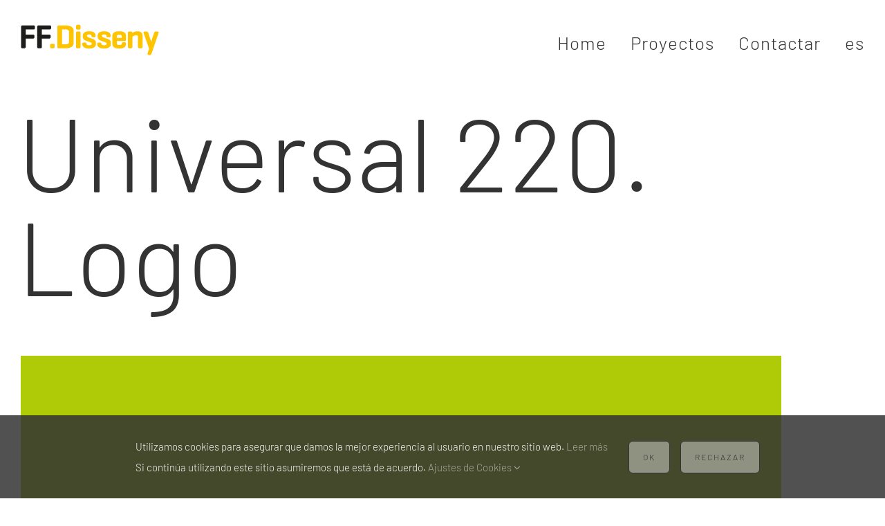

--- FILE ---
content_type: text/html; charset=UTF-8
request_url: https://ffdisseny.com/portfolio-items/universal-220-logo/
body_size: 10523
content:

<!DOCTYPE html>
<html class="avada-html-layout-wide avada-html-header-position-top" lang="es-ES">
<head>
	<meta http-equiv="X-UA-Compatible" content="IE=edge" />
	<meta http-equiv="Content-Type" content="text/html; charset=utf-8"/>
	<meta name="viewport" content="width=device-width, initial-scale=1" />
	<meta name='robots' content='index, follow, max-image-preview:large, max-snippet:-1, max-video-preview:-1' />
<link rel="alternate" hreflang="es" href="https://ffdisseny.com/portfolio-items/universal-220-logo/" />
<link rel="alternate" hreflang="x-default" href="https://ffdisseny.com/portfolio-items/universal-220-logo/" />

	<!-- This site is optimized with the Yoast SEO plugin v26.7 - https://yoast.com/wordpress/plugins/seo/ -->
	<title>Universal 220. Logo - FFDisseny</title>
	<link rel="canonical" href="https://ffdisseny.com/portfolio-items/universal-220-logo/" />
	<meta property="og:locale" content="es_ES" />
	<meta property="og:type" content="article" />
	<meta property="og:title" content="Universal 220. Logo - FFDisseny" />
	<meta property="og:url" content="https://ffdisseny.com/portfolio-items/universal-220-logo/" />
	<meta property="og:site_name" content="FFDisseny" />
	<meta property="article:publisher" content="https://www.facebook.com/FFDisseny" />
	<meta property="article:modified_time" content="2022-05-03T14:36:30+00:00" />
	<meta property="og:image" content="https://ffdisseny.com/wp-content/uploads/2019/09/Universal220-logo-previ.jpg" />
	<meta property="og:image:width" content="1100" />
	<meta property="og:image:height" content="733" />
	<meta property="og:image:type" content="image/jpeg" />
	<meta name="twitter:card" content="summary_large_image" />
	<meta name="twitter:label1" content="Tiempo de lectura" />
	<meta name="twitter:data1" content="2 minutos" />
	<script type="application/ld+json" class="yoast-schema-graph">{"@context":"https://schema.org","@graph":[{"@type":"WebPage","@id":"https://ffdisseny.com/portfolio-items/universal-220-logo/","url":"https://ffdisseny.com/portfolio-items/universal-220-logo/","name":"Universal 220. Logo - FFDisseny","isPartOf":{"@id":"https://ffdisseny.com/en/#website"},"primaryImageOfPage":{"@id":"https://ffdisseny.com/portfolio-items/universal-220-logo/#primaryimage"},"image":{"@id":"https://ffdisseny.com/portfolio-items/universal-220-logo/#primaryimage"},"thumbnailUrl":"https://ffdisseny.com/wp-content/uploads/2019/09/Universal220-logo-previ.jpg","datePublished":"2009-05-10T16:58:03+00:00","dateModified":"2022-05-03T14:36:30+00:00","breadcrumb":{"@id":"https://ffdisseny.com/portfolio-items/universal-220-logo/#breadcrumb"},"inLanguage":"es","potentialAction":[{"@type":"ReadAction","target":["https://ffdisseny.com/portfolio-items/universal-220-logo/"]}]},{"@type":"ImageObject","inLanguage":"es","@id":"https://ffdisseny.com/portfolio-items/universal-220-logo/#primaryimage","url":"https://ffdisseny.com/wp-content/uploads/2019/09/Universal220-logo-previ.jpg","contentUrl":"https://ffdisseny.com/wp-content/uploads/2019/09/Universal220-logo-previ.jpg","width":1100,"height":733},{"@type":"BreadcrumbList","@id":"https://ffdisseny.com/portfolio-items/universal-220-logo/#breadcrumb","itemListElement":[{"@type":"ListItem","position":1,"name":"Portada","item":"https://ffdisseny.com/"},{"@type":"ListItem","position":2,"name":"Portfolio","item":"https://ffdisseny.com/en/portfolio-items/"},{"@type":"ListItem","position":3,"name":"Universal 220. Logo"}]},{"@type":"WebSite","@id":"https://ffdisseny.com/en/#website","url":"https://ffdisseny.com/en/","name":"FFDisseny","description":"Diseño gráfico en Mallorca","publisher":{"@id":"https://ffdisseny.com/en/#organization"},"potentialAction":[{"@type":"SearchAction","target":{"@type":"EntryPoint","urlTemplate":"https://ffdisseny.com/en/?s={search_term_string}"},"query-input":{"@type":"PropertyValueSpecification","valueRequired":true,"valueName":"search_term_string"}}],"inLanguage":"es"},{"@type":"Organization","@id":"https://ffdisseny.com/en/#organization","name":"FFDisseny","url":"https://ffdisseny.com/en/","logo":{"@type":"ImageObject","inLanguage":"es","@id":"https://ffdisseny.com/en/#/schema/logo/image/","url":"https://ffdisseny.com/wp-content/uploads/2022/04/FFDisseny-logo_color@2x.png","contentUrl":"https://ffdisseny.com/wp-content/uploads/2022/04/FFDisseny-logo_color@2x.png","width":400,"height":89,"caption":"FFDisseny"},"image":{"@id":"https://ffdisseny.com/en/#/schema/logo/image/"},"sameAs":["https://www.facebook.com/FFDisseny","https://www.instagram.com/ffdisseny/"]}]}</script>
	<!-- / Yoast SEO plugin. -->


<link rel="alternate" type="application/rss+xml" title="FFDisseny &raquo; Feed" href="https://ffdisseny.com/feed/" />
<link rel="alternate" type="application/rss+xml" title="FFDisseny &raquo; Feed de los comentarios" href="https://ffdisseny.com/comments/feed/" />
		
		
		
				<link rel="alternate" type="application/rss+xml" title="FFDisseny &raquo; Comentario Universal 220. Logo del feed" href="https://ffdisseny.com/portfolio-items/universal-220-logo/feed/" />
<link rel="alternate" title="oEmbed (JSON)" type="application/json+oembed" href="https://ffdisseny.com/wp-json/oembed/1.0/embed?url=https%3A%2F%2Fffdisseny.com%2Fportfolio-items%2Funiversal-220-logo%2F" />
<link rel="alternate" title="oEmbed (XML)" type="text/xml+oembed" href="https://ffdisseny.com/wp-json/oembed/1.0/embed?url=https%3A%2F%2Fffdisseny.com%2Fportfolio-items%2Funiversal-220-logo%2F&#038;format=xml" />
<style id='wp-img-auto-sizes-contain-inline-css' type='text/css'>
img:is([sizes=auto i],[sizes^="auto," i]){contain-intrinsic-size:3000px 1500px}
/*# sourceURL=wp-img-auto-sizes-contain-inline-css */
</style>

<link rel='stylesheet' id='wpml-menu-item-0-css' href='https://ffdisseny.com/wp-content/plugins/sitepress-multilingual-cms/templates/language-switchers/menu-item/style.min.css?ver=1' type='text/css' media='all' />
<link rel='stylesheet' id='fusion-dynamic-css-css' href='https://ffdisseny.com/wp-content/uploads/fusion-styles/70023f191f03a249c928a104e6997541.min.css?ver=3.14.2' type='text/css' media='all' />
<script type="text/javascript" id="wpml-cookie-js-extra">
/* <![CDATA[ */
var wpml_cookies = {"wp-wpml_current_language":{"value":"es","expires":1,"path":"/"}};
var wpml_cookies = {"wp-wpml_current_language":{"value":"es","expires":1,"path":"/"}};
//# sourceURL=wpml-cookie-js-extra
/* ]]> */
</script>
<script type="text/javascript" src="https://ffdisseny.com/wp-content/plugins/sitepress-multilingual-cms/res/js/cookies/language-cookie.js?ver=486900" id="wpml-cookie-js" defer="defer" data-wp-strategy="defer"></script>
<script type="text/javascript" src="https://ffdisseny.com/wp-includes/js/jquery/jquery.min.js?ver=3.7.1" id="jquery-core-js"></script>
<link rel="https://api.w.org/" href="https://ffdisseny.com/wp-json/" /><link rel="alternate" title="JSON" type="application/json" href="https://ffdisseny.com/wp-json/wp/v2/avada_portfolio/391" /><link rel="EditURI" type="application/rsd+xml" title="RSD" href="https://ffdisseny.com/xmlrpc.php?rsd" />
<meta name="generator" content="WordPress 6.9" />
<link rel='shortlink' href='https://ffdisseny.com/?p=391' />
<meta name="generator" content="WPML ver:4.8.6 stt:8,1,2;" />
<style type="text/css" id="css-fb-visibility">@media screen and (max-width: 640px){.fusion-no-small-visibility{display:none !important;}body .sm-text-align-center{text-align:center !important;}body .sm-text-align-left{text-align:left !important;}body .sm-text-align-right{text-align:right !important;}body .sm-text-align-justify{text-align:justify !important;}body .sm-flex-align-center{justify-content:center !important;}body .sm-flex-align-flex-start{justify-content:flex-start !important;}body .sm-flex-align-flex-end{justify-content:flex-end !important;}body .sm-mx-auto{margin-left:auto !important;margin-right:auto !important;}body .sm-ml-auto{margin-left:auto !important;}body .sm-mr-auto{margin-right:auto !important;}body .fusion-absolute-position-small{position:absolute;width:100%;}.awb-sticky.awb-sticky-small{ position: sticky; top: var(--awb-sticky-offset,0); }}@media screen and (min-width: 641px) and (max-width: 1024px){.fusion-no-medium-visibility{display:none !important;}body .md-text-align-center{text-align:center !important;}body .md-text-align-left{text-align:left !important;}body .md-text-align-right{text-align:right !important;}body .md-text-align-justify{text-align:justify !important;}body .md-flex-align-center{justify-content:center !important;}body .md-flex-align-flex-start{justify-content:flex-start !important;}body .md-flex-align-flex-end{justify-content:flex-end !important;}body .md-mx-auto{margin-left:auto !important;margin-right:auto !important;}body .md-ml-auto{margin-left:auto !important;}body .md-mr-auto{margin-right:auto !important;}body .fusion-absolute-position-medium{position:absolute;width:100%;}.awb-sticky.awb-sticky-medium{ position: sticky; top: var(--awb-sticky-offset,0); }}@media screen and (min-width: 1025px){.fusion-no-large-visibility{display:none !important;}body .lg-text-align-center{text-align:center !important;}body .lg-text-align-left{text-align:left !important;}body .lg-text-align-right{text-align:right !important;}body .lg-text-align-justify{text-align:justify !important;}body .lg-flex-align-center{justify-content:center !important;}body .lg-flex-align-flex-start{justify-content:flex-start !important;}body .lg-flex-align-flex-end{justify-content:flex-end !important;}body .lg-mx-auto{margin-left:auto !important;margin-right:auto !important;}body .lg-ml-auto{margin-left:auto !important;}body .lg-mr-auto{margin-right:auto !important;}body .fusion-absolute-position-large{position:absolute;width:100%;}.awb-sticky.awb-sticky-large{ position: sticky; top: var(--awb-sticky-offset,0); }}</style><link rel="icon" href="https://ffdisseny.com/wp-content/uploads/2022/05/cropped-FFDisseny-logo-quadrat2x-32x32.jpg" sizes="32x32" />
<link rel="icon" href="https://ffdisseny.com/wp-content/uploads/2022/05/cropped-FFDisseny-logo-quadrat2x-192x192.jpg" sizes="192x192" />
<link rel="apple-touch-icon" href="https://ffdisseny.com/wp-content/uploads/2022/05/cropped-FFDisseny-logo-quadrat2x-180x180.jpg" />
<meta name="msapplication-TileImage" content="https://ffdisseny.com/wp-content/uploads/2022/05/cropped-FFDisseny-logo-quadrat2x-270x270.jpg" />
		<script type="text/javascript">
			var doc = document.documentElement;
			doc.setAttribute( 'data-useragent', navigator.userAgent );
		</script>
		<!-- Global site tag (gtag.js) - Google Analytics -->
<noscript class="fusion-hidden" data-privacy-script="true" data-privacy-type="tracking" async data-privacy-src="https://www.googletagmanager.com/gtag/js?id=UA-42484819-1"></noscript>
<noscript class="fusion-hidden" data-privacy-script="true" data-privacy-type="tracking">
  window.dataLayer = window.dataLayer || [];
  function gtag(){dataLayer.push(arguments);}
  gtag('js', new Date());

  gtag('config', 'UA-42484819-1');
</noscript>
	<link rel="apple-touch-icon" sizes="180x180" href="/apple-touch-icon.png">
<link rel="icon" type="image/png" sizes="32x32" href="/favicon-32x32.png">
<link rel="icon" type="image/png" sizes="16x16" href="/favicon-16x16.png">
<link rel="manifest" href="/site.webmanifest">
<meta name="msapplication-TileColor" content="#ffffff">
<meta name="theme-color" content="#ffffff"><style id='global-styles-inline-css' type='text/css'>
:root{--wp--preset--aspect-ratio--square: 1;--wp--preset--aspect-ratio--4-3: 4/3;--wp--preset--aspect-ratio--3-4: 3/4;--wp--preset--aspect-ratio--3-2: 3/2;--wp--preset--aspect-ratio--2-3: 2/3;--wp--preset--aspect-ratio--16-9: 16/9;--wp--preset--aspect-ratio--9-16: 9/16;--wp--preset--color--black: #000000;--wp--preset--color--cyan-bluish-gray: #abb8c3;--wp--preset--color--white: #ffffff;--wp--preset--color--pale-pink: #f78da7;--wp--preset--color--vivid-red: #cf2e2e;--wp--preset--color--luminous-vivid-orange: #ff6900;--wp--preset--color--luminous-vivid-amber: #fcb900;--wp--preset--color--light-green-cyan: #7bdcb5;--wp--preset--color--vivid-green-cyan: #00d084;--wp--preset--color--pale-cyan-blue: #8ed1fc;--wp--preset--color--vivid-cyan-blue: #0693e3;--wp--preset--color--vivid-purple: #9b51e0;--wp--preset--color--awb-color-1: #ffffff;--wp--preset--color--awb-color-2: #f6f6f6;--wp--preset--color--awb-color-3: #f1f1f1;--wp--preset--color--awb-color-4: #e0dede;--wp--preset--color--awb-color-5: #ffc400;--wp--preset--color--awb-color-6: #999999;--wp--preset--color--awb-color-7: #747474;--wp--preset--color--awb-color-8: #333333;--wp--preset--color--awb-color-custom-10: rgba(51,51,51,0.4);--wp--preset--color--awb-color-custom-11: #b38900;--wp--preset--color--awb-color-custom-12: #e5e5e5;--wp--preset--color--awb-color-custom-13: #ebeaea;--wp--preset--color--awb-color-custom-14: #bebdbd;--wp--preset--color--awb-color-custom-15: rgba(235,234,234,0.8);--wp--preset--color--awb-color-custom-16: #65bc7b;--wp--preset--color--awb-color-custom-17: #212934;--wp--preset--color--awb-color-custom-18: #e8e8e8;--wp--preset--gradient--vivid-cyan-blue-to-vivid-purple: linear-gradient(135deg,rgb(6,147,227) 0%,rgb(155,81,224) 100%);--wp--preset--gradient--light-green-cyan-to-vivid-green-cyan: linear-gradient(135deg,rgb(122,220,180) 0%,rgb(0,208,130) 100%);--wp--preset--gradient--luminous-vivid-amber-to-luminous-vivid-orange: linear-gradient(135deg,rgb(252,185,0) 0%,rgb(255,105,0) 100%);--wp--preset--gradient--luminous-vivid-orange-to-vivid-red: linear-gradient(135deg,rgb(255,105,0) 0%,rgb(207,46,46) 100%);--wp--preset--gradient--very-light-gray-to-cyan-bluish-gray: linear-gradient(135deg,rgb(238,238,238) 0%,rgb(169,184,195) 100%);--wp--preset--gradient--cool-to-warm-spectrum: linear-gradient(135deg,rgb(74,234,220) 0%,rgb(151,120,209) 20%,rgb(207,42,186) 40%,rgb(238,44,130) 60%,rgb(251,105,98) 80%,rgb(254,248,76) 100%);--wp--preset--gradient--blush-light-purple: linear-gradient(135deg,rgb(255,206,236) 0%,rgb(152,150,240) 100%);--wp--preset--gradient--blush-bordeaux: linear-gradient(135deg,rgb(254,205,165) 0%,rgb(254,45,45) 50%,rgb(107,0,62) 100%);--wp--preset--gradient--luminous-dusk: linear-gradient(135deg,rgb(255,203,112) 0%,rgb(199,81,192) 50%,rgb(65,88,208) 100%);--wp--preset--gradient--pale-ocean: linear-gradient(135deg,rgb(255,245,203) 0%,rgb(182,227,212) 50%,rgb(51,167,181) 100%);--wp--preset--gradient--electric-grass: linear-gradient(135deg,rgb(202,248,128) 0%,rgb(113,206,126) 100%);--wp--preset--gradient--midnight: linear-gradient(135deg,rgb(2,3,129) 0%,rgb(40,116,252) 100%);--wp--preset--font-size--small: 16.5px;--wp--preset--font-size--medium: 20px;--wp--preset--font-size--large: 33px;--wp--preset--font-size--x-large: 42px;--wp--preset--font-size--normal: 22px;--wp--preset--font-size--xlarge: 44px;--wp--preset--font-size--huge: 66px;--wp--preset--spacing--20: 0.44rem;--wp--preset--spacing--30: 0.67rem;--wp--preset--spacing--40: 1rem;--wp--preset--spacing--50: 1.5rem;--wp--preset--spacing--60: 2.25rem;--wp--preset--spacing--70: 3.38rem;--wp--preset--spacing--80: 5.06rem;--wp--preset--shadow--natural: 6px 6px 9px rgba(0, 0, 0, 0.2);--wp--preset--shadow--deep: 12px 12px 50px rgba(0, 0, 0, 0.4);--wp--preset--shadow--sharp: 6px 6px 0px rgba(0, 0, 0, 0.2);--wp--preset--shadow--outlined: 6px 6px 0px -3px rgb(255, 255, 255), 6px 6px rgb(0, 0, 0);--wp--preset--shadow--crisp: 6px 6px 0px rgb(0, 0, 0);}:where(.is-layout-flex){gap: 0.5em;}:where(.is-layout-grid){gap: 0.5em;}body .is-layout-flex{display: flex;}.is-layout-flex{flex-wrap: wrap;align-items: center;}.is-layout-flex > :is(*, div){margin: 0;}body .is-layout-grid{display: grid;}.is-layout-grid > :is(*, div){margin: 0;}:where(.wp-block-columns.is-layout-flex){gap: 2em;}:where(.wp-block-columns.is-layout-grid){gap: 2em;}:where(.wp-block-post-template.is-layout-flex){gap: 1.25em;}:where(.wp-block-post-template.is-layout-grid){gap: 1.25em;}.has-black-color{color: var(--wp--preset--color--black) !important;}.has-cyan-bluish-gray-color{color: var(--wp--preset--color--cyan-bluish-gray) !important;}.has-white-color{color: var(--wp--preset--color--white) !important;}.has-pale-pink-color{color: var(--wp--preset--color--pale-pink) !important;}.has-vivid-red-color{color: var(--wp--preset--color--vivid-red) !important;}.has-luminous-vivid-orange-color{color: var(--wp--preset--color--luminous-vivid-orange) !important;}.has-luminous-vivid-amber-color{color: var(--wp--preset--color--luminous-vivid-amber) !important;}.has-light-green-cyan-color{color: var(--wp--preset--color--light-green-cyan) !important;}.has-vivid-green-cyan-color{color: var(--wp--preset--color--vivid-green-cyan) !important;}.has-pale-cyan-blue-color{color: var(--wp--preset--color--pale-cyan-blue) !important;}.has-vivid-cyan-blue-color{color: var(--wp--preset--color--vivid-cyan-blue) !important;}.has-vivid-purple-color{color: var(--wp--preset--color--vivid-purple) !important;}.has-black-background-color{background-color: var(--wp--preset--color--black) !important;}.has-cyan-bluish-gray-background-color{background-color: var(--wp--preset--color--cyan-bluish-gray) !important;}.has-white-background-color{background-color: var(--wp--preset--color--white) !important;}.has-pale-pink-background-color{background-color: var(--wp--preset--color--pale-pink) !important;}.has-vivid-red-background-color{background-color: var(--wp--preset--color--vivid-red) !important;}.has-luminous-vivid-orange-background-color{background-color: var(--wp--preset--color--luminous-vivid-orange) !important;}.has-luminous-vivid-amber-background-color{background-color: var(--wp--preset--color--luminous-vivid-amber) !important;}.has-light-green-cyan-background-color{background-color: var(--wp--preset--color--light-green-cyan) !important;}.has-vivid-green-cyan-background-color{background-color: var(--wp--preset--color--vivid-green-cyan) !important;}.has-pale-cyan-blue-background-color{background-color: var(--wp--preset--color--pale-cyan-blue) !important;}.has-vivid-cyan-blue-background-color{background-color: var(--wp--preset--color--vivid-cyan-blue) !important;}.has-vivid-purple-background-color{background-color: var(--wp--preset--color--vivid-purple) !important;}.has-black-border-color{border-color: var(--wp--preset--color--black) !important;}.has-cyan-bluish-gray-border-color{border-color: var(--wp--preset--color--cyan-bluish-gray) !important;}.has-white-border-color{border-color: var(--wp--preset--color--white) !important;}.has-pale-pink-border-color{border-color: var(--wp--preset--color--pale-pink) !important;}.has-vivid-red-border-color{border-color: var(--wp--preset--color--vivid-red) !important;}.has-luminous-vivid-orange-border-color{border-color: var(--wp--preset--color--luminous-vivid-orange) !important;}.has-luminous-vivid-amber-border-color{border-color: var(--wp--preset--color--luminous-vivid-amber) !important;}.has-light-green-cyan-border-color{border-color: var(--wp--preset--color--light-green-cyan) !important;}.has-vivid-green-cyan-border-color{border-color: var(--wp--preset--color--vivid-green-cyan) !important;}.has-pale-cyan-blue-border-color{border-color: var(--wp--preset--color--pale-cyan-blue) !important;}.has-vivid-cyan-blue-border-color{border-color: var(--wp--preset--color--vivid-cyan-blue) !important;}.has-vivid-purple-border-color{border-color: var(--wp--preset--color--vivid-purple) !important;}.has-vivid-cyan-blue-to-vivid-purple-gradient-background{background: var(--wp--preset--gradient--vivid-cyan-blue-to-vivid-purple) !important;}.has-light-green-cyan-to-vivid-green-cyan-gradient-background{background: var(--wp--preset--gradient--light-green-cyan-to-vivid-green-cyan) !important;}.has-luminous-vivid-amber-to-luminous-vivid-orange-gradient-background{background: var(--wp--preset--gradient--luminous-vivid-amber-to-luminous-vivid-orange) !important;}.has-luminous-vivid-orange-to-vivid-red-gradient-background{background: var(--wp--preset--gradient--luminous-vivid-orange-to-vivid-red) !important;}.has-very-light-gray-to-cyan-bluish-gray-gradient-background{background: var(--wp--preset--gradient--very-light-gray-to-cyan-bluish-gray) !important;}.has-cool-to-warm-spectrum-gradient-background{background: var(--wp--preset--gradient--cool-to-warm-spectrum) !important;}.has-blush-light-purple-gradient-background{background: var(--wp--preset--gradient--blush-light-purple) !important;}.has-blush-bordeaux-gradient-background{background: var(--wp--preset--gradient--blush-bordeaux) !important;}.has-luminous-dusk-gradient-background{background: var(--wp--preset--gradient--luminous-dusk) !important;}.has-pale-ocean-gradient-background{background: var(--wp--preset--gradient--pale-ocean) !important;}.has-electric-grass-gradient-background{background: var(--wp--preset--gradient--electric-grass) !important;}.has-midnight-gradient-background{background: var(--wp--preset--gradient--midnight) !important;}.has-small-font-size{font-size: var(--wp--preset--font-size--small) !important;}.has-medium-font-size{font-size: var(--wp--preset--font-size--medium) !important;}.has-large-font-size{font-size: var(--wp--preset--font-size--large) !important;}.has-x-large-font-size{font-size: var(--wp--preset--font-size--x-large) !important;}
/*# sourceURL=global-styles-inline-css */
</style>
</head>

<body class="wp-singular avada_portfolio-template-default single single-avada_portfolio postid-391 single-format-standard wp-theme-Avada fusion-image-hovers fusion-pagination-sizing fusion-button_type-flat fusion-button_span-no fusion-button_gradient-linear avada-image-rollover-circle-no avada-image-rollover-yes avada-image-rollover-direction-fade fusion-body ltr fusion-sticky-header no-tablet-sticky-header no-mobile-sticky-header no-mobile-slidingbar no-desktop-totop no-mobile-totop fusion-disable-outline fusion-sub-menu-fade mobile-logo-pos-left layout-wide-mode avada-has-boxed-modal-shadow-none layout-scroll-offset-full avada-has-zero-margin-offset-top fusion-top-header menu-text-align-left mobile-menu-design-flyout fusion-show-pagination-text fusion-header-layout-v1 avada-responsive avada-footer-fx-none avada-menu-highlight-style-bar fusion-search-form-classic fusion-main-menu-search-dropdown fusion-avatar-square avada-blog-layout-grid avada-blog-archive-layout-grid avada-header-shadow-no avada-menu-icon-position-left avada-has-mainmenu-dropdown-divider avada-has-breadcrumb-mobile-hidden avada-has-titlebar-hide avada-has-transparent-grid-sep-color avada-has-transparent-timeline_color avada-has-pagination-padding avada-flyout-menu-direction-fade avada-ec-views-v1" data-awb-post-id="391">
		<a class="skip-link screen-reader-text" href="#content">Saltar al contenido</a>

	<div id="boxed-wrapper">
		
		<div id="wrapper" class="fusion-wrapper">
			<div id="home" style="position:relative;top:-1px;"></div>
							
					
			<header class="fusion-header-wrapper">
				<div class="fusion-header-v1 fusion-logo-alignment fusion-logo-left fusion-sticky-menu-1 fusion-sticky-logo-1 fusion-mobile-logo-1  fusion-mobile-menu-design-flyout fusion-header-has-flyout-menu">
					<div class="fusion-header-sticky-height"></div>
<div class="fusion-header">
	<div class="fusion-row">
					<div class="fusion-header-has-flyout-menu-content">
					<div class="fusion-logo" data-margin-top="35px" data-margin-bottom="35px" data-margin-left="0px" data-margin-right="0px">
			<a class="fusion-logo-link"  href="https://ffdisseny.com/" >

						<!-- standard logo -->
			<img src="https://ffdisseny.com/wp-content/uploads/2022/04/FFDisseny-logo_color.png" srcset="https://ffdisseny.com/wp-content/uploads/2022/04/FFDisseny-logo_color.png 1x, https://ffdisseny.com/wp-content/uploads/2022/04/FFDisseny-logo_color@2x.png 2x" width="200" height="45" style="max-height:45px;height:auto;" alt="FFDisseny Logo" data-retina_logo_url="https://ffdisseny.com/wp-content/uploads/2022/04/FFDisseny-logo_color@2x.png" class="fusion-standard-logo" />

											<!-- mobile logo -->
				<img src="https://ffdisseny.com/wp-content/uploads/2022/04/FFDisseny-logo_color.png" srcset="https://ffdisseny.com/wp-content/uploads/2022/04/FFDisseny-logo_color.png 1x, https://ffdisseny.com/wp-content/uploads/2022/04/FFDisseny-logo_color@2x.png 2x" width="200" height="45" style="max-height:45px;height:auto;" alt="FFDisseny Logo" data-retina_logo_url="https://ffdisseny.com/wp-content/uploads/2022/04/FFDisseny-logo_color@2x.png" class="fusion-mobile-logo" />
			
											<!-- sticky header logo -->
				<img src="https://ffdisseny.com/wp-content/uploads/2022/04/FFDisseny-logo_color.png" srcset="https://ffdisseny.com/wp-content/uploads/2022/04/FFDisseny-logo_color.png 1x, https://ffdisseny.com/wp-content/uploads/2022/04/FFDisseny-logo_color@2x.png 2x" width="200" height="45" style="max-height:45px;height:auto;" alt="FFDisseny Logo" data-retina_logo_url="https://ffdisseny.com/wp-content/uploads/2022/04/FFDisseny-logo_color@2x.png" class="fusion-sticky-logo" />
					</a>
		</div>		<nav class="fusion-main-menu" aria-label="Menú principal"><ul id="menu-ffd-main-menu" class="fusion-menu"><li  id="menu-item-890"  class="menu-item menu-item-type-post_type menu-item-object-page menu-item-home menu-item-890"  data-item-id="890"><a  title="Home" href="https://ffdisseny.com/" class="fusion-bar-highlight"><span class="menu-text">Home</span></a></li><li  id="menu-item-98"  class="menu-item menu-item-type-post_type menu-item-object-page menu-item-98"  data-item-id="98"><a  title="Trabajos" href="https://ffdisseny.com/proyectos/" class="fusion-bar-highlight"><span class="menu-text">Proyectos</span></a></li><li  id="menu-item-3130"  class="menu-item menu-item-type-post_type menu-item-object-page menu-item-3130"  data-item-id="3130"><a  title="Contactar" href="https://ffdisseny.com/contacto/" class="fusion-bar-highlight"><span class="menu-text">Contactar</span></a></li><li  id="menu-item-wpml-ls-4-es"  class="menu-item wpml-ls-slot-4 wpml-ls-item wpml-ls-item-es wpml-ls-current-language wpml-ls-menu-item wpml-ls-first-item wpml-ls-last-item menu-item-type-wpml_ls_menu_item menu-item-object-wpml_ls_menu_item menu-item-wpml-ls-4-es"  data-classes="menu-item" data-item-id="wpml-ls-4-es"><a  href="https://ffdisseny.com/portfolio-items/universal-220-logo/" class="fusion-bar-highlight wpml-ls-link" role="menuitem"><span class="menu-text"><span class="wpml-ls-native" lang="es">es</span></span></a></li></ul></nav><nav class="fusion-main-menu fusion-sticky-menu" aria-label="Main Menu Sticky"><ul id="menu-ffd-main-menu-1" class="fusion-menu"><li   class="menu-item menu-item-type-post_type menu-item-object-page menu-item-home menu-item-890"  data-item-id="890"><a  title="Home" href="https://ffdisseny.com/" class="fusion-bar-highlight"><span class="menu-text">Home</span></a></li><li   class="menu-item menu-item-type-post_type menu-item-object-page menu-item-98"  data-item-id="98"><a  title="Trabajos" href="https://ffdisseny.com/proyectos/" class="fusion-bar-highlight"><span class="menu-text">Proyectos</span></a></li><li   class="menu-item menu-item-type-post_type menu-item-object-page menu-item-3130"  data-item-id="3130"><a  title="Contactar" href="https://ffdisseny.com/contacto/" class="fusion-bar-highlight"><span class="menu-text">Contactar</span></a></li><li   class="menu-item wpml-ls-slot-4 wpml-ls-item wpml-ls-item-es wpml-ls-current-language wpml-ls-menu-item wpml-ls-first-item wpml-ls-last-item menu-item-type-wpml_ls_menu_item menu-item-object-wpml_ls_menu_item menu-item-wpml-ls-4-es"  data-classes="menu-item" data-item-id="wpml-ls-4-es"><a  href="https://ffdisseny.com/portfolio-items/universal-220-logo/" class="fusion-bar-highlight wpml-ls-link" role="menuitem"><span class="menu-text"><span class="wpml-ls-native" lang="es">es</span></span></a></li></ul></nav><div class="fusion-mobile-navigation"><ul id="menu-ffd-mobile-menu" class="fusion-mobile-menu"><li  id="menu-item-2222"  class="menu-item menu-item-type-post_type menu-item-object-page menu-item-home menu-item-2222"  data-item-id="2222"><a  title="Home" href="https://ffdisseny.com/" class="fusion-bar-highlight"><span class="menu-text">Home</span></a></li><li  id="menu-item-2224"  class="menu-item menu-item-type-post_type menu-item-object-page menu-item-2224"  data-item-id="2224"><a  title="Trabajos" href="https://ffdisseny.com/proyectos/" class="fusion-bar-highlight"><span class="menu-text">Proyectos</span></a></li><li  id="menu-item-3131"  class="menu-item menu-item-type-post_type menu-item-object-page menu-item-3131"  data-item-id="3131"><a  title="Contactar" href="https://ffdisseny.com/contacto/" class="fusion-bar-highlight"><span class="menu-text">Contactar</span></a></li></ul></div><div class="fusion-flyout-menu-icons fusion-flyout-mobile-menu-icons">
	
	
	
				<a class="fusion-flyout-menu-toggle" aria-hidden="true" aria-label="Mostrar/Ocultar menú" href="#">
			<div class="fusion-toggle-icon-line"></div>
			<div class="fusion-toggle-icon-line"></div>
			<div class="fusion-toggle-icon-line"></div>
		</a>
	</div>


<div class="fusion-flyout-menu-bg"></div>

<nav class="fusion-mobile-nav-holder fusion-flyout-menu fusion-flyout-mobile-menu" aria-label="Main Menu Mobile"></nav>

	<nav class="fusion-mobile-nav-holder fusion-flyout-menu fusion-flyout-mobile-menu fusion-mobile-sticky-nav-holder" aria-label="Main Menu Mobile Sticky"></nav>
							</div>
			</div>
</div>
				</div>
				<div class="fusion-clearfix"></div>
			</header>
								
							<div id="sliders-container" class="fusion-slider-visibility">
					</div>
				
					
							
			<section class="fusion-page-title-bar fusion-tb-page-title-bar"><div class="fusion-fullwidth fullwidth-box fusion-builder-row-1 fusion-flex-container nonhundred-percent-fullwidth non-hundred-percent-height-scrolling fusion-animated" style="--awb-border-radius-top-left:0px;--awb-border-radius-top-right:0px;--awb-border-radius-bottom-right:0px;--awb-border-radius-bottom-left:0px;--awb-padding-right:25px;--awb-padding-left:25px;--awb-flex-wrap:wrap;" data-animationType="fadeInUp" data-animationDuration="1.0" data-animationOffset="top-into-view" ><div class="fusion-builder-row fusion-row fusion-flex-align-items-flex-start fusion-flex-content-wrap" style="max-width:1430px;margin-left: calc(-4% / 2 );margin-right: calc(-4% / 2 );"><div class="fusion-layout-column fusion_builder_column fusion-builder-column-0 fusion_builder_column_1_1 1_1 fusion-flex-column fusion-flex-align-self-flex-start fusion-animated" style="--awb-bg-size:cover;--awb-width-large:100%;--awb-margin-top-large:20px;--awb-spacing-right-large:1.92%;--awb-margin-bottom-large:20px;--awb-spacing-left-large:1.92%;--awb-width-medium:100%;--awb-order-medium:0;--awb-spacing-right-medium:1.92%;--awb-spacing-left-medium:1.92%;--awb-width-small:100%;--awb-order-small:0;--awb-spacing-right-small:1.92%;--awb-spacing-left-small:1.92%;" data-animationType="fadeInUp" data-animationDuration="1.0" data-animationOffset="top-into-view"><div class="fusion-column-wrapper fusion-column-has-shadow fusion-flex-justify-content-flex-start fusion-content-layout-column"><div class="fusion-title title fusion-title-1 fusion-sep-none fusion-title-text fusion-title-size-one" style="--awb-text-color:var(--awb-color8);--awb-font-size:150px;"><h1 class="fusion-title-heading title-heading-left fusion-responsive-typography-calculated" style="margin:0;font-size:1em;--fontSize:150;line-height:1;">Universal 220. Logo</h1></div></div></div></div></div>
</section>
						<main id="main" class="clearfix ">
				<div class="fusion-row" style="">
<section id="content" class=" portfolio-full" style="width: 100%;">
	
	
					<article id="post-391" class="post-391 avada_portfolio type-avada_portfolio status-publish format-standard has-post-thumbnail hentry portfolio_category-imagen-corporativa">

				
						<div class="project-content">
								<div class="project-description post-content" style=" width:100%;">
										<div class="fusion-fullwidth fullwidth-box fusion-builder-row-2 fusion-flex-container nonhundred-percent-fullwidth non-hundred-percent-height-scrolling" style="--awb-border-radius-top-left:0px;--awb-border-radius-top-right:0px;--awb-border-radius-bottom-right:0px;--awb-border-radius-bottom-left:0px;--awb-flex-wrap:wrap;" ><div class="fusion-builder-row fusion-row fusion-flex-align-items-flex-start fusion-flex-content-wrap" style="max-width:calc( 1375px + 0px );margin-left: calc(-0px / 2 );margin-right: calc(-0px / 2 );"><div class="fusion-layout-column fusion_builder_column fusion-builder-column-1 fusion_builder_column_1_1 1_1 fusion-flex-column" style="--awb-bg-size:cover;--awb-width-large:100%;--awb-margin-top-large:20px;--awb-spacing-right-large:0px;--awb-margin-bottom-large:20px;--awb-spacing-left-large:0px;--awb-width-medium:100%;--awb-spacing-right-medium:0px;--awb-spacing-left-medium:0px;--awb-width-small:100%;--awb-spacing-right-small:0px;--awb-spacing-left-small:0px;"><div class="fusion-column-wrapper fusion-column-has-shadow fusion-flex-justify-content-flex-start fusion-content-layout-column"><div class="fusion-image-element " style="--awb-caption-title-font-family:var(--h2_typography-font-family);--awb-caption-title-font-weight:var(--h2_typography-font-weight);--awb-caption-title-font-style:var(--h2_typography-font-style);--awb-caption-title-size:var(--h2_typography-font-size);--awb-caption-title-transform:var(--h2_typography-text-transform);--awb-caption-title-line-height:var(--h2_typography-line-height);--awb-caption-title-letter-spacing:var(--h2_typography-letter-spacing);"><span class=" fusion-imageframe imageframe-none imageframe-1 hover-type-none"><img fetchpriority="high" decoding="async" width="1100" height="733" title="Universal220-logo-2" src="https://ffdisseny.com/wp-content/uploads/2019/09/Universal220-logo-2.jpg" data-orig-src="https://www.ffdisseny.com/wp-content/uploads/2019/09/Universal220-logo-2.jpg" alt class="lazyload img-responsive wp-image-1418" srcset="data:image/svg+xml,%3Csvg%20xmlns%3D%27http%3A%2F%2Fwww.w3.org%2F2000%2Fsvg%27%20width%3D%271100%27%20height%3D%27733%27%20viewBox%3D%270%200%201100%20733%27%3E%3Crect%20width%3D%271100%27%20height%3D%27733%27%20fill-opacity%3D%220%22%2F%3E%3C%2Fsvg%3E" data-srcset="https://ffdisseny.com/wp-content/uploads/2019/09/Universal220-logo-2-200x133.jpg 200w, https://ffdisseny.com/wp-content/uploads/2019/09/Universal220-logo-2-400x267.jpg 400w, https://ffdisseny.com/wp-content/uploads/2019/09/Universal220-logo-2-600x400.jpg 600w, https://ffdisseny.com/wp-content/uploads/2019/09/Universal220-logo-2-800x533.jpg 800w, https://ffdisseny.com/wp-content/uploads/2019/09/Universal220-logo-2.jpg 1100w" data-sizes="auto" data-orig-sizes="(max-width: 1024px) 100vw, (max-width: 640px) 100vw, 1100px" /></span></div></div></div><div class="fusion-layout-column fusion_builder_column fusion-builder-column-2 fusion_builder_column_1_1 1_1 fusion-flex-column" style="--awb-bg-size:cover;--awb-width-large:100%;--awb-margin-top-large:20px;--awb-spacing-right-large:0px;--awb-margin-bottom-large:20px;--awb-spacing-left-large:0px;--awb-width-medium:100%;--awb-spacing-right-medium:0px;--awb-spacing-left-medium:0px;--awb-width-small:100%;--awb-spacing-right-small:0px;--awb-spacing-left-small:0px;"><div class="fusion-column-wrapper fusion-column-has-shadow fusion-flex-justify-content-flex-start fusion-content-layout-column"><div class="fusion-image-element " style="--awb-caption-title-font-family:var(--h2_typography-font-family);--awb-caption-title-font-weight:var(--h2_typography-font-weight);--awb-caption-title-font-style:var(--h2_typography-font-style);--awb-caption-title-size:var(--h2_typography-font-size);--awb-caption-title-transform:var(--h2_typography-text-transform);--awb-caption-title-line-height:var(--h2_typography-line-height);--awb-caption-title-letter-spacing:var(--h2_typography-letter-spacing);"><span class=" fusion-imageframe imageframe-none imageframe-2 hover-type-none"><img decoding="async" width="1100" height="733" title="Universal220-logo-1" src="https://ffdisseny.com/wp-content/uploads/2019/09/Universal220-logo-1.jpg" data-orig-src="https://www.ffdisseny.com/wp-content/uploads/2019/09/Universal220-logo-1.jpg" alt class="lazyload img-responsive wp-image-1417" srcset="data:image/svg+xml,%3Csvg%20xmlns%3D%27http%3A%2F%2Fwww.w3.org%2F2000%2Fsvg%27%20width%3D%271100%27%20height%3D%27733%27%20viewBox%3D%270%200%201100%20733%27%3E%3Crect%20width%3D%271100%27%20height%3D%27733%27%20fill-opacity%3D%220%22%2F%3E%3C%2Fsvg%3E" data-srcset="https://ffdisseny.com/wp-content/uploads/2019/09/Universal220-logo-1-200x133.jpg 200w, https://ffdisseny.com/wp-content/uploads/2019/09/Universal220-logo-1-400x267.jpg 400w, https://ffdisseny.com/wp-content/uploads/2019/09/Universal220-logo-1-600x400.jpg 600w, https://ffdisseny.com/wp-content/uploads/2019/09/Universal220-logo-1-800x533.jpg 800w, https://ffdisseny.com/wp-content/uploads/2019/09/Universal220-logo-1.jpg 1100w" data-sizes="auto" data-orig-sizes="(max-width: 1024px) 100vw, (max-width: 640px) 100vw, 1100px" /></span></div></div></div></div></div>
									</div>

							</div>

			<div class="portfolio-sep"></div>
															
																	</article>
	</section>
						
					</div>  <!-- fusion-row -->
				</main>  <!-- #main -->
				
				
								
					<div class="fusion-tb-footer fusion-footer"><div class="fusion-footer-widget-area fusion-widget-area"><div id="contacto" class="fusion-container-anchor"><div class="fusion-fullwidth fullwidth-box fusion-builder-row-3 fusion-flex-container nonhundred-percent-fullwidth non-hundred-percent-height-scrolling" style="--awb-border-sizes-top:25px;--awb-border-sizes-bottom:25px;--awb-border-sizes-left:25px;--awb-border-sizes-right:25px;--awb-border-radius-top-left:0px;--awb-border-radius-top-right:0px;--awb-border-radius-bottom-right:0px;--awb-border-radius-bottom-left:0px;--awb-flex-wrap:wrap;" ><div class="fusion-builder-row fusion-row fusion-flex-align-items-flex-start fusion-flex-content-wrap" style="max-width:1430px;margin-left: calc(-4% / 2 );margin-right: calc(-4% / 2 );"><div class="fusion-layout-column fusion_builder_column fusion-builder-column-3 fusion_builder_column_1_1 1_1 fusion-flex-column" style="--awb-bg-size:cover;--awb-width-large:100%;--awb-margin-top-large:0px;--awb-spacing-right-large:1.92%;--awb-margin-bottom-large:40px;--awb-spacing-left-large:1.92%;--awb-width-medium:100%;--awb-order-medium:0;--awb-spacing-right-medium:1.92%;--awb-spacing-left-medium:1.92%;--awb-width-small:100%;--awb-order-small:0;--awb-spacing-right-small:1.92%;--awb-spacing-left-small:1.92%;"><div class="fusion-column-wrapper fusion-column-has-shadow fusion-flex-justify-content-flex-start fusion-content-layout-column"><div class="fusion-separator fusion-full-width-sep" style="align-self: center;margin-left: auto;margin-right: auto;width:100%;"><div class="fusion-separator-border sep-single sep-solid" style="--awb-height:20px;--awb-amount:20px;--awb-sep-color:var(--awb-color8);border-color:var(--awb-color8);border-top-width:1px;"></div></div></div></div><div class="fusion-layout-column fusion_builder_column fusion-builder-column-4 fusion_builder_column_1_1 1_1 fusion-flex-column" style="--awb-bg-size:cover;--awb-width-large:100%;--awb-margin-top-large:20px;--awb-spacing-right-large:1.92%;--awb-margin-bottom-large:20px;--awb-spacing-left-large:1.92%;--awb-width-medium:100%;--awb-order-medium:0;--awb-spacing-right-medium:1.92%;--awb-spacing-left-medium:1.92%;--awb-width-small:100%;--awb-order-small:0;--awb-spacing-right-small:1.92%;--awb-spacing-left-small:1.92%;"><div class="fusion-column-wrapper fusion-column-has-shadow fusion-flex-justify-content-flex-start fusion-content-layout-column"><div class="fusion-title title fusion-title-2 fusion-sep-none fusion-title-rotating fusion-animate-once fusion-title-clipIn fusion-title-size-three" style="--awb-font-size:300px;"><h3 class="fusion-title-heading title-heading-left fusion-responsive-typography-calculated" style="margin:0;font-size:1em;--fontSize:300;line-height:1.5;"><span class="fusion-animated-text-prefix"></span> <span class="fusion-animated-texts-wrapper" style="text-align: center;" data-length="line" data-minDisplayTime="200"><span class="fusion-animated-texts"><span data-in-effect="clipIn" class="fusion-animated-text" data-in-sequence="true" data-out-reverse="true" data-out-effect="clipOut">Contacto</span></span></span> <span class="fusion-animated-text-postfix"></span></h3></div></div></div><div class="fusion-layout-column fusion_builder_column fusion-builder-column-5 fusion_builder_column_1_3 1_3 fusion-flex-column" style="--awb-bg-size:cover;--awb-width-large:33.333333333333%;--awb-margin-top-large:20px;--awb-spacing-right-large:5.76%;--awb-margin-bottom-large:20px;--awb-spacing-left-large:5.76%;--awb-width-medium:100%;--awb-order-medium:0;--awb-spacing-right-medium:1.92%;--awb-spacing-left-medium:1.92%;--awb-width-small:100%;--awb-order-small:0;--awb-spacing-right-small:1.92%;--awb-spacing-left-small:1.92%;"><div class="fusion-column-wrapper fusion-column-has-shadow fusion-flex-justify-content-flex-start fusion-content-layout-column"><div class="fusion-image-element " style="--awb-max-width:200px;--awb-caption-title-font-family:var(--h2_typography-font-family);--awb-caption-title-font-weight:var(--h2_typography-font-weight);--awb-caption-title-font-style:var(--h2_typography-font-style);--awb-caption-title-size:var(--h2_typography-font-size);--awb-caption-title-transform:var(--h2_typography-text-transform);--awb-caption-title-line-height:var(--h2_typography-line-height);--awb-caption-title-letter-spacing:var(--h2_typography-letter-spacing);"><span class=" fusion-imageframe imageframe-none imageframe-3 hover-type-none"><a class="fusion-no-lightbox" href="https://www.ffdisseny.com/" target="_self" aria-label="FFDisseny-logo_black@2x"><img decoding="async" width="401" height="89" alt="FFDisseny logo" src="https://ffdisseny.com/wp-content/uploads/2022/04/FFDisseny-logo_black@2x.png" data-orig-src="http://www.ffdisseny.com/wp-content/uploads/2022/04/FFDisseny-logo_black@2x.png" class="lazyload img-responsive wp-image-3223" srcset="data:image/svg+xml,%3Csvg%20xmlns%3D%27http%3A%2F%2Fwww.w3.org%2F2000%2Fsvg%27%20width%3D%27401%27%20height%3D%2789%27%20viewBox%3D%270%200%20401%2089%27%3E%3Crect%20width%3D%27401%27%20height%3D%2789%27%20fill-opacity%3D%220%22%2F%3E%3C%2Fsvg%3E" data-srcset="https://ffdisseny.com/wp-content/uploads/2022/04/FFDisseny-logo_black@2x-200x44.png 200w, https://ffdisseny.com/wp-content/uploads/2022/04/FFDisseny-logo_black@2x.png 401w" data-sizes="auto" data-orig-sizes="(max-width: 1024px) 100vw, (max-width: 640px) 100vw, 401px" /></a></span></div><nav class="awb-menu awb-menu_row awb-menu_em-hover mobile-mode-collapse-to-button awb-menu_icons-left awb-menu_dc-yes mobile-trigger-fullwidth-off awb-menu_mobile-toggle awb-menu_indent-left mobile-size-full-absolute loading mega-menu-loading awb-menu_desktop awb-menu_dropdown awb-menu_expand-right awb-menu_transition-fade" style="--awb-font-size:17px;--awb-transition-time:200;--awb-gap:25px;--awb-active-color:rgba(51,51,51,0.5);--awb-icons-hover-color:rgba(51,51,51,0.5);--awb-main-justify-content:flex-start;--awb-mobile-justify:flex-start;--awb-mobile-caret-left:auto;--awb-mobile-caret-right:0;--awb-fusion-font-family-typography:inherit;--awb-fusion-font-style-typography:normal;--awb-fusion-font-weight-typography:400;--awb-fusion-font-family-submenu-typography:inherit;--awb-fusion-font-style-submenu-typography:normal;--awb-fusion-font-weight-submenu-typography:400;--awb-fusion-font-family-mobile-typography:inherit;--awb-fusion-font-style-mobile-typography:normal;--awb-fusion-font-weight-mobile-typography:400;" aria-label="FFD Footer Menu Legal" data-breakpoint="0" data-count="0" data-transition-type="fade" data-transition-time="200" data-expand="right"><ul id="menu-ffd-footer-menu-legal" class="fusion-menu awb-menu__main-ul awb-menu__main-ul_row"><li  id="menu-item-2812"  class="menu-item menu-item-type-post_type menu-item-object-page menu-item-2812 awb-menu__li awb-menu__main-li awb-menu__main-li_regular"  data-item-id="2812"><span class="awb-menu__main-background-default awb-menu__main-background-default_fade"></span><span class="awb-menu__main-background-active awb-menu__main-background-active_fade"></span><a  href="https://ffdisseny.com/cookies/" class="awb-menu__main-a awb-menu__main-a_regular"><span class="menu-text">Cookies</span></a></li><li  id="menu-item-2813"  class="menu-item menu-item-type-post_type menu-item-object-page menu-item-privacy-policy menu-item-2813 awb-menu__li awb-menu__main-li awb-menu__main-li_regular"  data-item-id="2813"><span class="awb-menu__main-background-default awb-menu__main-background-default_fade"></span><span class="awb-menu__main-background-active awb-menu__main-background-active_fade"></span><a  href="https://ffdisseny.com/politica-de-privacidad/" class="awb-menu__main-a awb-menu__main-a_regular"><span class="menu-text">Privacidad</span></a></li></ul></nav></div></div><div class="fusion-layout-column fusion_builder_column fusion-builder-column-6 fusion_builder_column_1_3 1_3 fusion-flex-column" style="--awb-bg-size:cover;--awb-width-large:33.333333333333%;--awb-margin-top-large:20px;--awb-spacing-right-large:5.76%;--awb-margin-bottom-large:20px;--awb-spacing-left-large:5.76%;--awb-width-medium:50%;--awb-order-medium:0;--awb-spacing-right-medium:3.84%;--awb-spacing-left-medium:3.84%;--awb-width-small:100%;--awb-order-small:0;--awb-spacing-right-small:1.92%;--awb-spacing-left-small:1.92%;"><div class="fusion-column-wrapper fusion-column-has-shadow fusion-flex-justify-content-flex-start fusion-content-layout-column"><div class="fusion-text fusion-text-1" style="--awb-font-size:20px;"><table width="100%">
<tbody>
<tr>
<th align="left">FF.Disseny</th>
</tr>
<tr>
<td align="left">C. Jeroni Antich, 6, bx dr</td>
</tr>
<tr>
<td align="left">07003 Palma</td>
</tr>
<tr>
<td align="left"><a href="https://www.google.es/maps/dir//Ferran+Forteza,+Carrer+de+Jeroni+Antich,+6,+07003+Palma,+Balearic+Islands/@39.5770036,2.6457033,17.25z/data=!4m9!4m8!1m0!1m5!1m1!1s0x12979259d9255555:0x9a64e2474534410b!2m2!1d2.6485148!2d39.5769298!3e0?hl=es" target="”_blank”" rel="noopener">Ver mapa</a></td>
</tr>
</tbody>
</table>
</div></div></div><div class="fusion-layout-column fusion_builder_column fusion-builder-column-7 fusion_builder_column_1_3 1_3 fusion-flex-column" style="--awb-bg-size:cover;--awb-width-large:33.333333333333%;--awb-margin-top-large:20px;--awb-spacing-right-large:5.76%;--awb-margin-bottom-large:20px;--awb-spacing-left-large:5.76%;--awb-width-medium:50%;--awb-order-medium:0;--awb-spacing-right-medium:3.84%;--awb-spacing-left-medium:3.84%;--awb-width-small:100%;--awb-order-small:0;--awb-spacing-right-small:1.92%;--awb-spacing-left-small:1.92%;"><div class="fusion-column-wrapper fusion-column-has-shadow fusion-flex-justify-content-flex-start fusion-content-layout-column"><div class="fusion-text fusion-text-2" style="--awb-font-size:20px;"><table width="100%">
<tbody>
<tr>
<td align="left">Tel</td>
<td align="left"><a href="tel:+34651065036"> +34 651 065 036</a></td>
</tr>
<tr>
<td align="left">Email</td>
<td align="left"><a href="mailto:info@ffdisseny.com">info@ffdisseny.com</a></td>
</tr>
<tr>
<td align="left">Instagram</td>
<td align="left"><a href="https://www.instagram.com/ffdisseny/" target="”_blank&quot;" rel="noopener">@ffdisseny</a></td>
</tr>
<tr>
<td align="left">Facebook</td>
<td align="left"><a href="https://www.facebook.com/FFDisseny" target="_blank" rel="noopener">@ffdisseny</a></td>
</tr>
</tbody>
</table>
</div></div></div><div class="fusion-layout-column fusion_builder_column fusion-builder-column-8 fusion_builder_column_1_1 1_1 fusion-flex-column" style="--awb-bg-size:cover;--awb-width-large:100%;--awb-margin-top-large:60px;--awb-spacing-right-large:1.92%;--awb-margin-bottom-large:60px;--awb-spacing-left-large:1.92%;--awb-width-medium:100%;--awb-order-medium:0;--awb-spacing-right-medium:1.92%;--awb-spacing-left-medium:1.92%;--awb-width-small:100%;--awb-order-small:0;--awb-spacing-right-small:1.92%;--awb-spacing-left-small:1.92%;"><div class="fusion-column-wrapper fusion-column-has-shadow fusion-flex-justify-content-flex-start fusion-content-layout-column"><div class="fusion-text fusion-text-3" style="--awb-font-size:17px;"><p>Copyright 2010-<script>document.write(new Date().getFullYear());</script> Ferran Forteza.Disseny   |   All Rights Reserved</p>
</div></div></div></div></div></div>
</div></div>
																</div> <!-- wrapper -->
		</div> <!-- #boxed-wrapper -->
				<a class="fusion-one-page-text-link fusion-page-load-link" tabindex="-1" href="#" aria-hidden="true">Page load link</a>

		<div class="avada-footer-scripts">
			<script type="text/javascript">var fusionNavIsCollapsed=function(e){var t,n;window.innerWidth<=e.getAttribute("data-breakpoint")?(e.classList.add("collapse-enabled"),e.classList.remove("awb-menu_desktop"),e.classList.contains("expanded")||window.dispatchEvent(new CustomEvent("fusion-mobile-menu-collapsed",{detail:{nav:e}})),(n=e.querySelectorAll(".menu-item-has-children.expanded")).length&&n.forEach(function(e){e.querySelector(".awb-menu__open-nav-submenu_mobile").setAttribute("aria-expanded","false")})):(null!==e.querySelector(".menu-item-has-children.expanded .awb-menu__open-nav-submenu_click")&&e.querySelector(".menu-item-has-children.expanded .awb-menu__open-nav-submenu_click").click(),e.classList.remove("collapse-enabled"),e.classList.add("awb-menu_desktop"),null!==e.querySelector(".awb-menu__main-ul")&&e.querySelector(".awb-menu__main-ul").removeAttribute("style")),e.classList.add("no-wrapper-transition"),clearTimeout(t),t=setTimeout(()=>{e.classList.remove("no-wrapper-transition")},400),e.classList.remove("loading")},fusionRunNavIsCollapsed=function(){var e,t=document.querySelectorAll(".awb-menu");for(e=0;e<t.length;e++)fusionNavIsCollapsed(t[e])};function avadaGetScrollBarWidth(){var e,t,n,l=document.createElement("p");return l.style.width="100%",l.style.height="200px",(e=document.createElement("div")).style.position="absolute",e.style.top="0px",e.style.left="0px",e.style.visibility="hidden",e.style.width="200px",e.style.height="150px",e.style.overflow="hidden",e.appendChild(l),document.body.appendChild(e),t=l.offsetWidth,e.style.overflow="scroll",t==(n=l.offsetWidth)&&(n=e.clientWidth),document.body.removeChild(e),jQuery("html").hasClass("awb-scroll")&&10<t-n?10:t-n}fusionRunNavIsCollapsed(),window.addEventListener("fusion-resize-horizontal",fusionRunNavIsCollapsed);</script><script type="speculationrules">
{"prefetch":[{"source":"document","where":{"and":[{"href_matches":"/*"},{"not":{"href_matches":["/wp-*.php","/wp-admin/*","/wp-content/uploads/*","/wp-content/*","/wp-content/plugins/*","/wp-content/themes/Avada/*","/*\\?(.+)"]}},{"not":{"selector_matches":"a[rel~=\"nofollow\"]"}},{"not":{"selector_matches":".no-prefetch, .no-prefetch a"}}]},"eagerness":"conservative"}]}
</script>
<div class="fusion-privacy-bar fusion-privacy-bar-bottom">
	<div class="fusion-privacy-bar-main">
		<span>Utilizamos cookies para asegurar que damos la mejor experiencia al usuario en nuestro sitio web. <a href="https://www.ffdisseny.com/cookies/">Leer más</a><br />
Si continúa utilizando este sitio asumiremos que está de acuerdo.							<a href="#" class="fusion-privacy-bar-learn-more">Ajustes de Cookies <i class="awb-icon-angle-down" aria-hidden="true"></i></a>
					</span>
		<a href="#" class="fusion-privacy-bar-acceptance fusion-button fusion-button-default fusion-button-default-size fusion-button-span-no" data-alt-text="Guardar ajustes" data-orig-text="OK">
			OK		</a>
				<a href="#" class="fusion-privacy-bar-reject fusion-button fusion-button-default fusion-button-default-size fusion-button-span-no">
			Rechazar		</a>
			</div>
		<div class="fusion-privacy-bar-full">
		<div class="fusion-row">
			<div class="fusion-columns row fusion-columns-1 columns columns-1">
								<div class="fusion-column col-lg-12 col-md-12 col-sm-12">
					
					
																	<ul class="fusion-privacy-choices">
							<li>
								<label for="bar-tracking">
									<input name="consents[]" type="checkbox" value="tracking" checked id="bar-tracking">
										Tracking Cookies								</label>
							</li>
						</ul>
					
				</div>
							</div>
		</div>
	</div>
	</div>
<script type="text/javascript" src="https://ffdisseny.com/wp-includes/js/comment-reply.min.js?ver=6.9" id="comment-reply-js" async="async" data-wp-strategy="async" fetchpriority="low"></script>
<script type="text/javascript" src="https://ffdisseny.com/wp-content/uploads/fusion-scripts/1033c757a4d382db65f217000bf668ea.min.js?ver=3.14.2" id="fusion-scripts-js"></script>
<!-- Start of HubSpot Embed Code -->
  <script type="text/javascript" id="hs-script-loader" async defer src="//js.hs-scripts.com/9400890.js"></script>
<!-- End of HubSpot Embed Code -->		</div>

			</body>
</html>


<!-- Page cached by LiteSpeed Cache 7.7 on 2026-01-18 09:36:20 -->